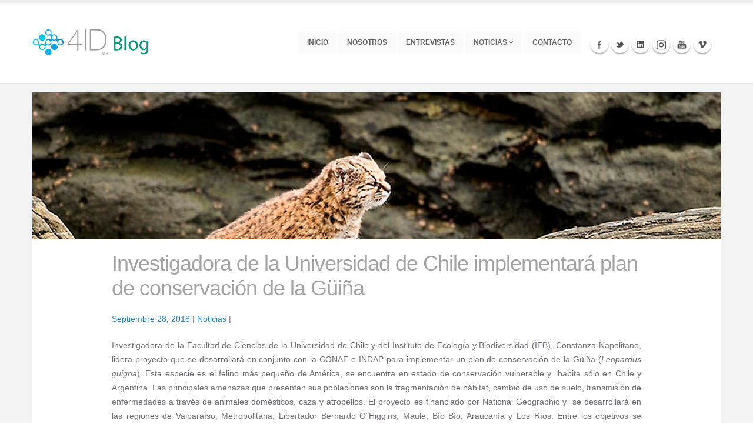

--- FILE ---
content_type: text/html; charset=UTF-8
request_url: https://blog.4id.cl/2018/09/28/investigadora-de-la-universidad-de-chile-implementara-plan-de-conservacion-de-la-guina/
body_size: 15633
content:
<!DOCTYPE html>
<!--[if IE 7]>
<html class="ie ie7" lang="es-CL">
<![endif]-->
<!--[if IE 8]>
<html class="ie ie8" lang="es-CL">
<![endif]-->
<!--[if !(IE 7) & !(IE 8)]><!-->
<html lang="es-CL">
<!--<![endif]-->
	<head>
	<!-- Global site tag (gtag.js) - Google Analytics -->
<script async src="https://www.googletagmanager.com/gtag/js?id=UA-119973665-1"></script>
<script>
  window.dataLayer = window.dataLayer || [];
  function gtag(){dataLayer.push(arguments);}
  gtag('js', new Date());

  gtag('config', 'UA-119973665-1');
</script>


		<!-- Basic -->
		<meta charset="utf-8">
		<title>Blog 4id</title>
		<meta name="keywords" content="HTML5 Template" />
		<meta name="description" content="En 4ID queremos cumplir con la tarea de difundir información científica de calidad, con el propósito de aportar al desarrollo de una sociedad más informada.">
		<meta property="og:image" content="https://blog.4id.cl/wp-content/uploads/2019/12/4id-blog.png">		
		<meta name="author" content="Crivos.com">
		
		<link rel="shortcut icon" type="image/x-icon" href="https://4id.science/favicon.png">

		<!-- Mobile Metas -->
		<meta name="viewport" content="width=device-width, initial-scale=1.0">

		<!-- Web Fonts  -->
		<link href="http://fonts.googleapis.com/css?family=Open+Sans:300,400,600,700,800|Shadows+Into+Light" rel="stylesheet">

		<!-- Libs CSS -->
		<link rel="stylesheet" href="https://blog.4id.cl/wp-content/themes/4id_theme/extra/css/bootstrap.css">
		<link rel="stylesheet" href="https://blog.4id.cl/wp-content/themes/4id_theme/extra/css/fonts/font-awesome/css/font-awesome.css">
		<link rel="stylesheet" href="https://blog.4id.cl/wp-content/themes/4id_theme/extra/vendor/owl-carousel/owl.carousel.css" media="screen">
		<link rel="stylesheet" href="https://blog.4id.cl/wp-content/themes/4id_theme/extra/vendor/owl-carousel/owl.theme.css" media="screen">
		<link rel="stylesheet" href="https://blog.4id.cl/wp-content/themes/4id_theme/extra/vendor/magnific-popup/magnific-popup.css" media="screen">

		<!-- Theme CSS -->
		<link rel="stylesheet" href="https://blog.4id.cl/wp-content/themes/4id_theme/extra/css/theme.css">
		<link rel="stylesheet" href="https://blog.4id.cl/wp-content/themes/4id_theme/extra/css/theme-elements.css">
		<link rel="stylesheet" href="https://blog.4id.cl/wp-content/themes/4id_theme/extra/css/theme-animate.css">

		<!-- Current Page Styles -->
		<link rel="stylesheet" href="https://blog.4id.cl/wp-content/themes/4id_theme/extra/vendor/nivo-slider/nivo-slider.css" media="screen">
		<link rel="stylesheet" href="https://blog.4id.cl/wp-content/themes/4id_theme/extra/vendor/nivo-slider/themes/default/default.css" media="screen">
		<link rel="stylesheet" href="https://blog.4id.cl/wp-content/themes/4id_theme/extra/vendor/circle-flip-slideshow/css/component.css" media="screen">

		<!-- Skin CSS -->
		<link rel="stylesheet" href="https://blog.4id.cl/wp-content/themes/4id_theme/extra/css/skins/blue.css">

		<!-- Custom CSS -->
		<link rel="stylesheet" href="https://blog.4id.cl/wp-content/themes/4id_theme/extra/css/custom.css?upd=1769798026">

		<!-- Responsive CSS -->
		<link rel="stylesheet" href="https://blog.4id.cl/wp-content/themes/4id_theme/extra/css/theme-responsive.css" />

		<!-- Head Libs -->
		<script src="https://blog.4id.cl/wp-content/themes/4id_theme/extra/vendor/modernizr.js"></script>

		<!--[if IE]>
			<link rel="stylesheet" href="css/ie.css">
		<![endif]-->

		<!--[if lte IE 8]>
			<script src="vendor/respond.js"></script>
		<![endif]-->
	</head>

<body class="post-template-default single single-post postid-1003 single-format-standard vcwb single-author wpb-js-composer js-comp-ver-6.6.0 vc_responsive elementor-default">
	<div id="page" class="hfeed site">
		<header>
				<div class="container">
					<h1 class="logo">
						<a href="https://blog.4id.cl">
							<img alt="Porto" src="https://blog.4id.cl/wp-content/uploads/2021/10/logo-4ID-BLOG.png">			
						</a>
					</h1>
					<button class="btn btn-responsive-nav btn-inverse" data-toggle="collapse" data-target=".nav-main-collapse">
						<i class="icon icon-bars"></i>
					</button>
					<div class="navbar-collapse nav-main-collapse collapse">
					<div class="container-nav">
						<!--<div class="search">
							<form id="searchForm" action="page-search-results.html" method="get">
								<div class="input-group">
									<input type="text" class="form-control search" name="q" id="q" placeholder="Search...">
									<span class="input-group-btn">
										<button class="btn btn-default" type="button"><i class="icon icon-search"></i></button>
									</span>
								</div>
							</form>
						</div>-->
						<nav class="nav-main mega-menu">
							<ul class="nav nav-pills nav-main" id="mainMenu">
								<li>
									<a href="https://blog.4id.cl">Inicio</a>
								</li>
								<li>
									<a href="https://blog.4id.cl/nosotros/">Nosotros</a>
								</li>
								<li>
									<a href="https://blog.4id.cl/entrevistas/">Entrevistas</a>
								</li>
								<li class="dropdown">
									<a class="dropdown-toggle" href="#">
										Noticias
										<i class="icon icon-angle-down"></i>
									</a>
									<ul class="dropdown-menu">
										<li><a href="https://blog.4id.cl/biologia-molecular-y-microbiologia/">Biología Molecular y Microbiología</a></li>
										<li><a href="https://blog.4id.cl/ciencia-biomedicas/">Ciencias Biomédicas</a></li>
										<li><a href="https://blog.4id.cl/ecologia/">Ecología</a></li>
										<li><a href="https://blog.4id.cl/evolucion/">Evolución</a></li>
										<li><a href="https://blog.4id.cl/medio-ambiente-y-sociedad/">Medio Ambiente y Sociedad</a></li>
										<li><a href="https://blog.4id.cl/neurociencias/">Neurociencia</a></li>
									</ul>
								</li>
								<li>
									<a href="https://blog.4id.cl/contacto/">Contacto</a>
								</li>
							</ul>
						</nav>
						<div class="social-icons">
							<ul class="social-icons">
								<li class="facebook"><a href="https://www.facebook.com/4ID.Science/" target="_blank" title="Facebook">Facebook</a></li>
								<li class="twitter"><a href="https://twitter.com/4idScience" target="_blank" title="Twitter">Twitter</a></li>
								<li class="linkedin"><a href="https://www.linkedin.com/in/4id-science-359aa3205/" target="_blank" title="Linkedin">Linkedin</a></li>
								<li class="instagram"><a href="https://www.instagram.com/4idscience/" target="_blank" title="Instagram">Instagram</a></li>
								<li class="youtube"><a href="https://www.youtube.com/channel/UCom2m8qH_1Qtc2h-a_ozJ8g/" target="_blank" title="Youtube">Youtube</a></li>
								<li class="vimeo"><a href="https://vimeo.com/4idvideos" target="_blank" title="Vimeo">Vimeo</a></li>
							</ul>
						</div>
					</div>
				</div>
				</div>
				
			</header><!-- #masthead -->

		<div id="main" class="site-main">

<div class="container">

	<div class="row">
		<div class="col-md-12">
			<div class="blog-posts single-post">
								
					
<article id="post-1003" class="post post-large blog-single-post">
	<div class="entry-header">
				<div class="post-image">
			<img width="1980" height="1080" src="https://blog.4id.cl/wp-content/uploads/2018/09/blog-27-09-2018.jpg" class="attachment-full size-full wp-post-image" alt="" loading="lazy" srcset="https://blog.4id.cl/wp-content/uploads/2018/09/blog-27-09-2018.jpg 1980w, https://blog.4id.cl/wp-content/uploads/2018/09/blog-27-09-2018-300x164.jpg 300w, https://blog.4id.cl/wp-content/uploads/2018/09/blog-27-09-2018-768x419.jpg 768w, https://blog.4id.cl/wp-content/uploads/2018/09/blog-27-09-2018-1024x559.jpg 1024w" sizes="(max-width: 1980px) 100vw, 1980px" data-id="1004" />		</div>
			</div>
	</article>
	<div class="containers">
				<div class="container-ent">
			<h2 class="titulo">Investigadora de la Universidad de Chile implementará plan de conservación de la Güiña</h2>
		</div>
		
		<div class="entry-meta">
			<span class="date"><a href="https://blog.4id.cl/2018/09/28/investigadora-de-la-universidad-de-chile-implementara-plan-de-conservacion-de-la-guina/" title="Enlace permanente a Investigadora de la Universidad de Chile implementará plan de conservación de la Güiña" rel="book"><time class="entry-date" datetime="2018-09-28T21:57:44+00:00">Septiembre 28, 2018</time></a></span> | <span id="categories" class="categories-links"><a href="https://blog.4id.cl/category/noticias/" rel="category tag">Noticias</a> |</span><span class="author vcard"><a class="url fn n" href="https://blog.4id.cl/author/blog4id/" title="Ver todas las entradas hechas por Blog4ID" rel="author">Blog4ID</a></span>					</div><!-- .entry-meta -->
	</div><!-- .entry-header -->

	</div></div></div></div>

	<div class="containers">
		<div class="container-entry">
		<p style="font-weight: 400; text-align: justify;">Investigadora de la Facultad de Ciencias de la Universidad de Chile y del Instituto de Ecología y Biodiversidad (IEB), Constanza Napolitano, lidera proyecto que se desarrollará en conjunto con la CONAF e INDAP para implementar un plan de conservación de la Güiña (<em>Leopardus guigna</em>). Esta especie es el felino más pequeño de América, se encuentra en estado de conservación vulnerable y  habita sólo en Chile y Argentina. Las principales amenazas que presentan sus poblaciones son la fragmentación de hábitat, cambio de uso de suelo, transmisión de enfermedades a través de animales domésticos, caza y atropellos. El proyecto es financiado por National Geographic y  se desarrollará en las regiones de Valparaíso, Metropolitana, Libertador Bernardo O´Higgins, Maule, Bío Bío, Araucanía y Los Ríos. Entre los objetivos se encuentran campañas de esterilización, campañas de tenencia responsable de mascotas en zonas rurales, construcción o reforzamiento de gallineros “a prueba de depredadores”, establecimientos de corredores biológicos y trabajo en conjunto con empresas para el uso sostenible de la tierra.</p>
<h3 style="font-weight: 400; text-align: justify;">Fuente: <a href="http://www.uchile.cl/noticias/147325/investigadora-lidera-proyecto-para-evitar-extincion-de-la-guina" target="_blank" rel="noopener" data-saferedirecturl="https://www.google.com/url?q=http://www.uchile.cl/noticias/147325/investigadora-lidera-proyecto-para-evitar-extincion-de-la-guina&amp;source=gmail&amp;ust=1538227765134000&amp;usg=AFQjCNF4EQ_tHD-FHxDuEKm6dVi3b2jmbg">www.uchile.cl</a></h3>
	</div>
	</div></div>
	</div><!-- .entry-content -->
	
</article>
						<nav class="navigation post-navigation" role="navigation">
		<h1 class="screen-reader-text">Navegador de entradas</h1>
		<div class="nav-links">

			<a href="https://blog.4id.cl/2018/09/21/cientifica-chilena-busca-alternativas-al-uso-de-antibioticos-para-tratar-la-salmonella-o-el-colera/" rel="prev"><span class="meta-nav">&larr;</span> Científica chilena busca alternativas al uso de antibióticos para tratar la Salmonella o el Cólera</a>			<a href="https://blog.4id.cl/2018/09/28/investigadora-del-icbm-participara-en-cumbre-mundial-de-la-salud/" rel="next">Investigadora del ICBM participará en Cumbre Mundial de la Salud <span class="meta-nav">&rarr;</span></a>
		</div><!-- .nav-links -->
	</nav><!-- .navigation -->
	
							</div>
		</div>
	</div>

</div>

		</div><!-- #main -->
<footer id="footer">
				<div class="container">
					<div class="row">
						<div class="footer-ribon">
							<span>Contáctanos</span>
						</div>
						<div class="col-md-4">
							<div class="contact-details">
								<h4>Contáctanos</h4>
								<ul class="contact">
									<li><p><i class="icon icon-map-marker"></i> <strong>Dirección:</strong> Francisco Bilbao 3775, Providencia</p></li>
									<li><p><i class="icon icon-map-marker"></i> <strong>Ciudad/País:</strong> Santiago, Chile</p></li>
									<li><p><i class="icon icon-phone"></i> <strong>Fono:</strong> (+562) 2 225 15 13</p></li>
									<li><p><i class="icon icon-envelope"></i> <strong>Email:</strong> <a href="mailto:mail@example.com">support@4id.cl</a></p></li>
								</ul>
							</div>
						</div>
						<div class="col-md-4">
							<h4>Horarios de Atención</h4>
							<ul class="contact">
									<li><p><strong>Lunes - Viernes:</strong> 09:00 - 17:00 hrs.</p></li>
									<li><p><strong>Sábado:</strong> 09:00 - 13:00 hrs.</p></li>
									<li><p><strong>Domingo:</strong> Solo soporte clientes</p></li>
								</ul>
						</div>
						<div class="col-md-4">
							<h4>Síguenos</h4>
							<div class="social-icons">
								<ul class="social-icons">
									<li class="facebook"><a href="https://www.facebook.com/4ID.Science/" target="_blank" title="Facebook">Facebook</a></li>
									<li class="twitter"><a href="https://twitter.com/4id_twt" target="_blank" title="Twitter">Twitter</a></li>
									<li class="linkedin"><a href="https://www.linkedin.com/in/4idchile/" target="_blank" title="Linkedin">Linkedin</a></li>
								</ul>
								<ul class="social-icons">
									<li class="instagram"><a href="https://www.instagram.com/4idscience/" target="_blank" title="Instagram">Instagram</a></li>
									<li class="youtube"><a href="https://www.youtube.com/channel/UCom2m8qH_1Qtc2h-a_ozJ8g/" target="_blank" title="Youtube">Youtube</a></li>
									<li class="vimeo"><a href="https://vimeo.com/4idvideos" target="_blank" title="Vimeo">Vimeo</a></li>
								</ul>
							</div>
						</div>
					</div>
				</div>
				<div class="footer-copyright">
					<div class="container">
						<div class="row">
							<div class="col-md-1">
								<a href="/" class="logo">
									<img alt="4ID BLOG" class="img-responsive" src="https://blog.4id.cl/wp-content/themes/4id_theme/images/logo.png">
								</a>
							</div>
							<div class="col-md-7">
								<p>© Copyright 2015 4id LTDA. Propiedad intelectual número / 231484</p>
							</div>
							<div class="col-md-4">
							</div>
						</div>
					</div>
				</div>
				<div class="script">
					<script src="https://blog.4id.cl/wp-content/themes/4id_theme/extra/vendor/modernizr.js"></script><!-- Libs -->
					<script src="https://blog.4id.cl/wp-content/themes/4id_theme/vendor/jquery.js"></script>
					<script src="https://blog.4id.cl/wp-content/themes/4id_theme/js/plugins.js"></script>
					<script src="https://blog.4id.cl/wp-content/themes/4id_theme/vendor/jquery.easing.js"></script>
					<script src="https://blog.4id.cl/wp-content/themes/4id_theme/vendor/jquery.appear.js"></script>
					<script src="https://blog.4id.cl/wp-content/themes/4id_theme/vendor/jquery.cookie.js"></script>
					<script src="https://blog.4id.cl/wp-content/themes/4id_theme/vendor/bootstrap.js"></script>
					<script src="https://blog.4id.cl/wp-content/themes/4id_theme/vendor/twitterjs/twitter.js"></script>
					<script src="https://blog.4id.cl/wp-content/themes/4id_theme/vendor/owl-carousel/owl.carousel.js"></script>
					<script src="https://blog.4id.cl/wp-content/themes/4id_theme/vendor/jflickrfeed/jflickrfeed.js"></script>
					<script src="https://blog.4id.cl/wp-content/themes/4id_theme/vendor/magnific-popup/magnific-popup.js"></script>
					<script src="https://blog.4id.cl/wp-content/themes/4id_theme/vendor/jquery.validate.js"></script>
					<script src="https://blog.4id.cl/wp-content/themes/4id_theme/vendor/isotope/jquery.isotope.js"></script>

					<!-- Theme Initializer -->
					<script src="https://blog.4id.cl/wp-content/themes/4id_theme/js/theme.js"></script>

					<!-- Custom JS -->
					<script src="https://blog.4id.cl/wp-content/themes/4id_theme/js/custom.js"></script>
				</div>
			</footer>
	</div><!-- #page -->

	</body>
</html>

--- FILE ---
content_type: text/css
request_url: https://blog.4id.cl/wp-content/themes/4id_theme/extra/css/skins/blue.css
body_size: 7444
content:
h3,
h4,
h5 {
	color: #0088cc;
}

a {
	color: #1c83c5;
}

a:hover {
	color: #0099e6;
}

a:active {
	color: #0077b3;
}

.alternative-font {
	color: #0088cc;
}

p.drop-caps:first-child:first-letter {
	color: #0088cc;
}

p.drop-caps.secundary:first-child:first-letter {
	background-color: #0088cc;
}

ul.nav-pills > li.active > a,
ul.nav-pills > li.active > a:hover,
ul.nav-pills > li.active > a:focus {
	background-color: #0088cc;
}

div.sort-source-wrapper .nav > li.active > a,
div.sort-source-wrapper .nav > li.active > a:hover,
div.sort-source-wrapper .nav > li.active > a:focus {
	color: #0088cc;
}

.pagination > .active > a,
.pagination > .active > span,
.pagination > .active > a:hover,
.pagination > .active > span:hover,
.pagination > .active > a:focus,
.pagination > .active > span:focus {
	background-color: #0088cc;
}

.btn-primary,
.pagination > .active > a {
	border-color: #0088cc;
	color: #ffffff;
	text-shadow: 0 -1px 0 rgba(0, 0, 0, 0.25);
	background-color: #006dcc;
	background-image: -moz-linear-gradient(top, #0088cc, #0044cc);
	background-image: -webkit-gradient(linear, 0 0, 0 100%, from(#0088cc), to(#0044cc));
	background-image: -webkit-linear-gradient(top, #0088cc, #0044cc);
	background-image: -o-linear-gradient(top, #0088cc, #0044cc);
	background-image: linear-gradient(to bottom, #0088cc, #0044cc);
	background-repeat: repeat-x;
	filter: progid:DXImageTransform.Microsoft.gradient(startColorstr='#ff0088cc', endColorstr='#ff0044cc', GradientType=0);
	border-color: #0044cc #0044cc #002a80;
	border-color: rgba(0, 0, 0, 0.1) rgba(0, 0, 0, 0.1) rgba(0, 0, 0, 0.25);
	margin-bottom: 65px;
}

.btn-primary:hover,
.pagination > .active > a:hover {
	border-color: #0044cc;
	background-color: #004ce6;
}

.btn-primary:active,
.pagination > .active > a:active,
.btn-primary:focus,
.pagination > .active > a:focus {
	border-color: #006699;
	background-color: #006699;
}

.progress-bar-primary {
	background-color: #0088cc;
}

body.boxed div.body {
	border-top-color: #0088cc;
}

section.highlight {
	background-color: #0088cc;
	border-color: #0077b3;
}

section.page-top h2 {
	border-bottom-color: #0088cc;
}

section.toggle label {
	color: #0088cc;
	border-left-color: #0088cc;
}

section.toggle.active > label {
	background-color: #0088cc;
	border-color: #0088cc;
	color: #FFF;
}

section.page-top.custom-product {
	background-color: #0077b3;
	border-top-color: #0081c2;
}

div.feature-box div.feature-box-icon {
	background-color: #0088cc;
}

ul.history li div.featured-box div.box-content {
	border-top-color: #0088cc;
}

div.feature-box.secundary div.feature-box-icon i.icon {
	color: #0088cc;
}

a.thumb-info span.thumb-info-type {
	background-color: #0088cc;
}

a.thumb-info span.thumb-info-action-icon {
	background-color: #0088cc;
}

.thumbnail span.zoom {
	background-color: #0088cc;
}

span.thumb-info-social-icons a {
	background-color: #0088cc;
}

.inverted {
	background-color: #0088cc;
}

div.tabs ul.nav-tabs a,
div.tabs ul.nav-tabs a:hover {
	color: #0088cc;
}

div.tabs ul.nav-tabs a:hover {
	border-top-color: #0088cc;
}

div.tabs ul.nav-tabs li.active a {
	border-top-color: #0088cc;
	color: #0088cc;
}

ul.list.icons li i {
	color: #0088cc;
}

i.icon-featured {
	background-color: #0088cc;
}

.parallax blockquote i.icon-quote-left {
	color: #0088cc;
}

header {
  /* Single Menu */
  /* Header Darken Top Border */
  /* Header Version 4 */
  /* Header Flat Menu */
  /* Mega Menu */;
}

header nav ul.nav-main ul.dropdown-menu,
header nav ul.nav-main li.dropdown.open a.dropdown-toggle,
header nav ul.nav-main li.active a,
header nav ul.nav-main li > a:hover,
header nav ul.nav-main li.dropdown:hover a {
	color: #FFF;
	background-color: #0088cc !important;
}

header nav ul.nav-main ul.dropdown-menu li:hover > a {
	background-color: #00aaff !important;
}

header nav ul.nav-main ul.dropdown-menu {
	color: #ffffff;
	text-shadow: 0 -1px 0 rgba(0, 0, 0, 0.25);
	background-color: #006dcc;
	background-image: -moz-linear-gradient(top, #0088cc, #0044cc);
	background-image: -webkit-gradient(linear, 0 0, 0 100%, from(#0088cc), to(#0044cc));
	background-image: -webkit-linear-gradient(top, #0088cc, #0044cc);
	background-image: -o-linear-gradient(top, #0088cc, #0044cc);
	background-image: linear-gradient(to bottom, #0088cc, #0044cc);
	background-repeat: repeat-x;
	filter: progid:DXImageTransform.Microsoft.gradient(startColorstr='#ff0088cc', endColorstr='#ff0044cc', GradientType=0);
	border-color: #0044cc #0044cc #002a80;
	border-color: rgba(0, 0, 0, 0.1) rgba(0, 0, 0, 0.1) rgba(0, 0, 0, 0.25);
}

header nav ul.nav-main ul.dropdown-menu:hover {
	border-color: #0044cc;
	background-color: #004ce6;
}

header nav ul.nav-main ul.dropdown-menu:active,
header nav ul.nav-main ul.dropdown-menu:focus {
	border-color: #006699;
	background-color: #006699;
}

header nav ul.nav-main li.dropdown:hover ul.dropdown-menu li > a {
	background: none !important;
}

header nav ul.nav-main li.dropdown:hover ul.dropdown-menu li > a:hover {
	background: #0099e6 !important;
}

header.single-menu nav ul.nav-main li.active > a {
	border-top: 5px solid #0088cc;
}

header.darken-top-border {
	border-top: 5px solid #0077b3;
}

header.colored div.header-top {
	background-color: #0088cc;
}

header.colored div.header-top ul.nav-top li a:hover {
	background-color: #0099e6 !important;
}

header.flat-menu nav ul.nav-main li > a,
header.flat-menu nav ul.nav-main li.active > a {
	color: #666;
}

header.flat-menu nav ul.nav-main li.active > a {
	color: #0088cc;
	background-color: transparent !important;
}

header.flat-menu nav ul.nav-main li > a:hover,
header.flat-menu nav ul.nav-main li.dropdown:hover a {
	color: #FFF;
	background-color: #0088cc !important;
}

header nav.mega-menu ul.nav-main li.mega-menu-item ul.dropdown-menu {
	border-top-color: #0088cc;
}

div.slider div.tp-bannertimer {
	background-color: #0088cc;
}

div.home-intro p em {
	color: #00aaff;
}

div.home-concept strong {
	color: #0088cc;
}

blockquote.testimonial {
	background: #0099e6;
}

div.testimonial-arrow-down {
	border-top-color: #0099e6;
}

div.recent-posts div.date span.month,
article.post div.post-date span.month {
	background-color: #0088cc;
}

div.recent-posts div.date span.day,
article.post div.post-date span.day {
	color: #0088cc;
}

div.featured-box-secundary i.icon-featured,
div.featured-box-secundary i.image-icon {
	background-color: #0088cc;
}

div.featured-box-secundary h4 {
	color: #0088cc;
}

div.featured-box-secundary div.box-content {
	border-top-color: #0088cc;
}

div.pricing-table div.most-popular {
	border-color: #0088cc;
}

div.pricing-table div.most-popular h3 {
	background-color: #0074ad;
	background-image: -moz-linear-gradient(top, #0088cc, #005580);
	background-image: -webkit-gradient(linear, 0 0, 0 100%, from(#0088cc), to(#005580));
	background-image: -webkit-linear-gradient(top, #0088cc, #005580);
	background-image: -o-linear-gradient(top, #0088cc, #005580);
	background-image: linear-gradient(to bottom, #0088cc, #005580);
	background-repeat: repeat-x;
	filter: progid:DXImageTransform.Microsoft.gradient(startColorstr='#ff0088cc', endColorstr='#ff005580', GradientType=0);
}

section.timeline .timeline-box.left:before,
section.timeline .timeline-box.right:before {
	background: #0088cc;
	box-shadow: 0 0 0 3px #ffffff, 0 0 0 6px #0088cc;
}

footer div.footer-ribon {
	background: #0088cc;
}

footer div.footer-ribon:before {
	border-right-color: #005580;
}
.footer-ribon{
	display: none;
}